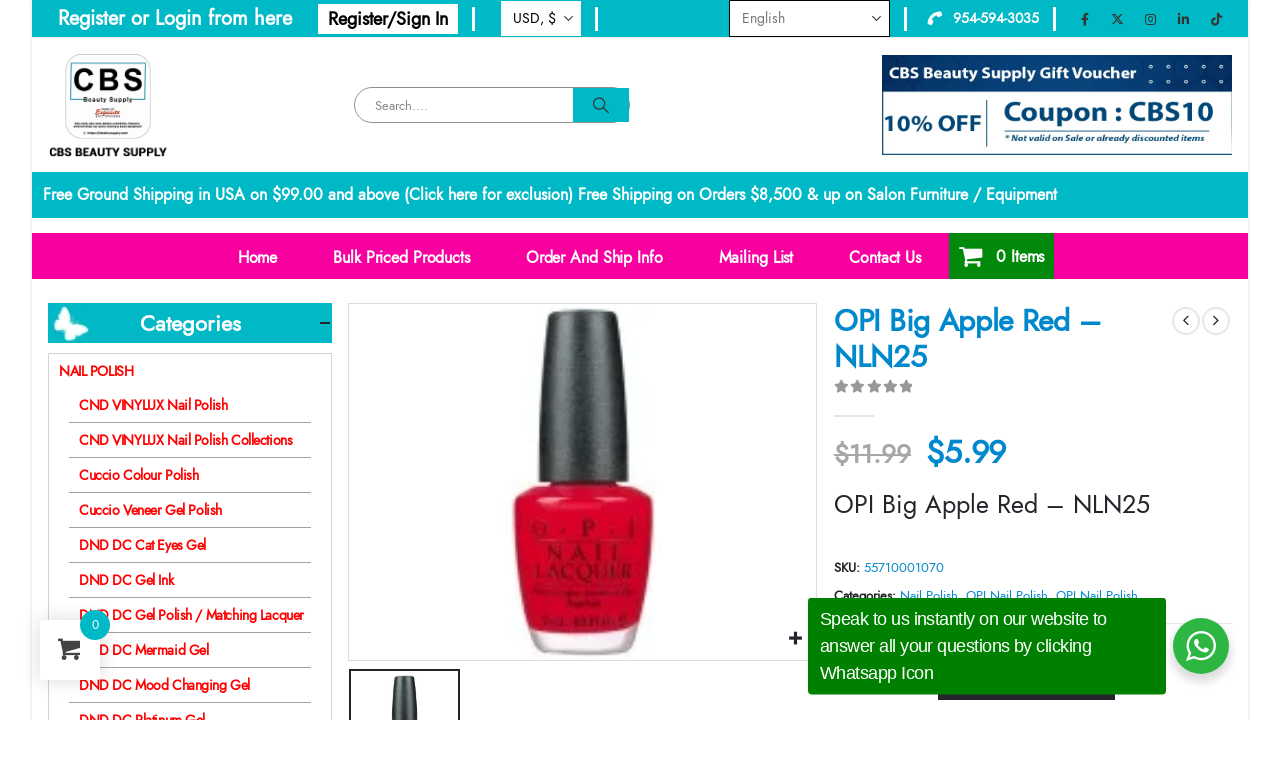

--- FILE ---
content_type: application/x-javascript
request_url: https://cbsbtysupply.com/wp-content/themes/porto/js/member-async.min.js?ver=7.7.2
body_size: 757
content:
(function(e,t){"use strict";var a;e=e||{},t.extend(e,{MemberAjaxPage:{defaults:{elements:".page-members"},initialize:function(e){return this.$elements=e||t(this.defaults.elements),this.build(),this},build:function(){return this.$elements.each((function(){var n=t(this);if(n.find("#memberAjaxBox").get(0)){var o={$wrapper:t(this),pages:[],currentPage:0,total:0,$ajaxBox:n.find("#memberAjaxBox"),$ajaxBoxContent:n.find("#memberAjaxBoxContent"),build:function(){var e=this;e.pages=[],e.total=0,n.find("a[data-ajax-on-page]").each((function(){e.add(t(this))})),n.off("mousedown","a[data-ajax-on-page]").on("mousedown","a[data-ajax-on-page]",(function(e){if(2==e.which)return e.preventDefault(),!1}))},add:function(e){var t=this,a=e.attr("href");t.pages.push(a),t.total++,e.off("click").on("click",(function(e){return e.preventDefault(),t.show(t.pages.indexOf(a)),!1}))},next:function(){var e=this;e.currentPage+1<e.total?e.show(e.currentPage+1):e.show(0)},prev:function(){var e=this;e.currentPage-1>=0?e.show(e.currentPage-1):e.show(e.total-1)},show:function(n){var o=this;if(a=null,o.$ajaxBoxContent.find(".rev_slider, rs-module").get(0))try{o.$ajaxBoxContent.find(".rev_slider, rs-module").revkill()}catch(e){}if(o.$ajaxBoxContent.empty(),o.$ajaxBox.removeClass("ajax-box-init").addClass("ajax-box-loading"),e.scrolltoContainer(o.$ajaxBox),o.currentPage=n,n<0||n>o.total-1)return o.close(),!1;t.ajax({url:o.pages[n],complete:function(n){var i=t(n.responseText),r=i.find("#content article.member"),s=i.filter('style[data-type]:not("")'),l="";s.each((function(){l+=t(this).text()})),t("#memberAjaxCSS").get(0)?t("#memberAjaxCSS").text(l):t('<style id="memberAjaxCSS">'+l+"</style>").appendTo("head");var d=o.$ajaxBox.find(".ajax-content-append"),c="";d.length&&(c=d.html()),o.$ajaxBoxContent.html(r.html()).prepend('<div class="row"><div class="col-lg-12"><hr class="tall m-t-none"></div></div>').append('<div class="row"><div class="col-md-12"><hr class="m-t-md"></div></div>'+c),o.$ajaxBox.removeClass("ajax-box-loading"),t(window).trigger("resize"),porto_init(),e.refreshVCContent(o.$ajaxBoxContent),a=o}})}};o.build(),n.data("memberAjaxOnPage",o)}})),this}}}),t(document.documentElement).on("keyup",(function(e){try{if(!a)return;39==e.keyCode&&a.next(),37==e.keyCode&&a.prev()}catch(e){}}))}).apply(this,[window.theme,jQuery]),jQuery(document).ready((function(e){"use strict";void 0!==theme.MemberAjaxPage&&theme.MemberAjaxPage.initialize()}));